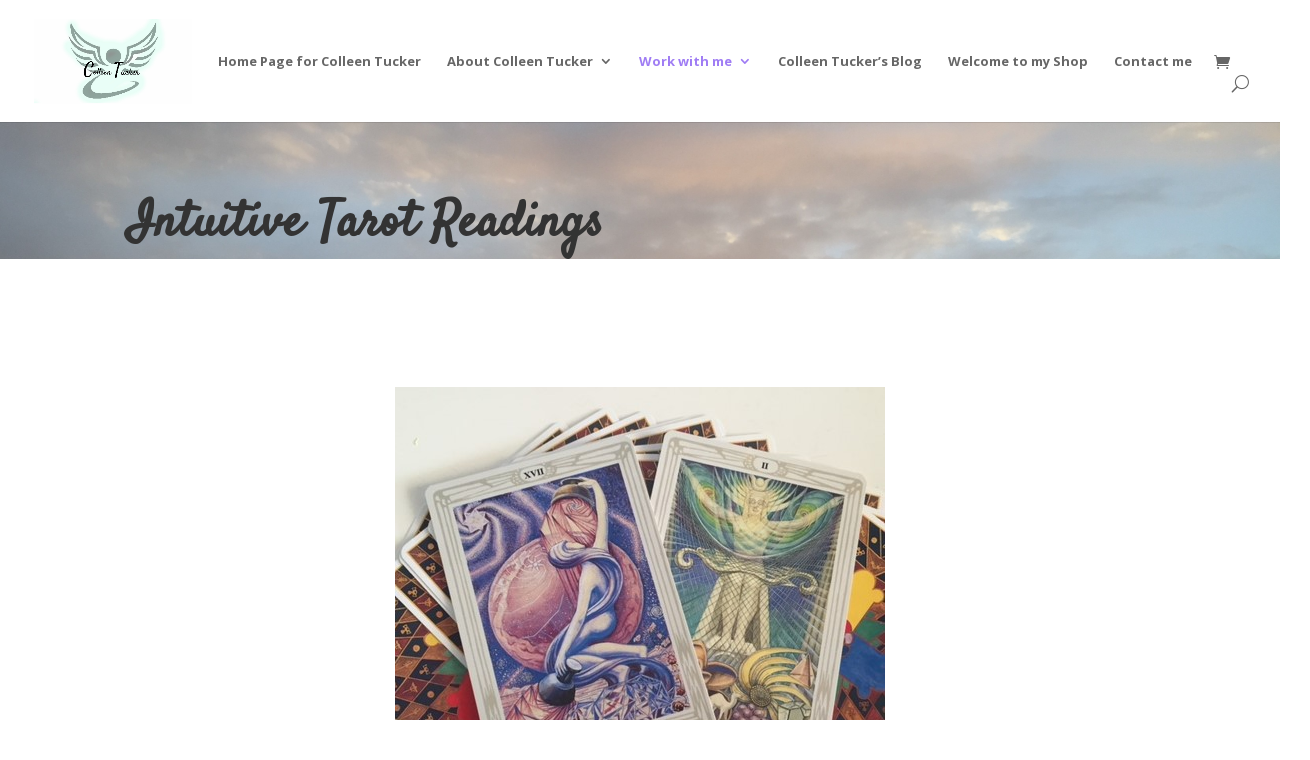

--- FILE ---
content_type: text/html; charset=UTF-8
request_url: http://angelicguidance.co.uk/intuitive-tarot-readings/
body_size: 10781
content:
<!DOCTYPE html>
<!--[if IE 6]>
<html id="ie6" lang="en-GB" prefix="og: http://ogp.me/ns#">
<![endif]-->
<!--[if IE 7]>
<html id="ie7" lang="en-GB" prefix="og: http://ogp.me/ns#">
<![endif]-->
<!--[if IE 8]>
<html id="ie8" lang="en-GB" prefix="og: http://ogp.me/ns#">
<![endif]-->
<!--[if !(IE 6) | !(IE 7) | !(IE 8)  ]><!-->
<html lang="en-GB" prefix="og: http://ogp.me/ns#">
<!--<![endif]-->
<head>
	<meta charset="UTF-8" />
			
	
	<link rel="pingback" href="http://angelicguidance.co.uk/xmlrpc.php" />

		<!--[if lt IE 9]>
	<script src="http://angelicguidance.co.uk/wp-content/themes/Divi/js/html5.js" type="text/javascript"></script>
	<![endif]-->

	<script type="text/javascript">
		document.documentElement.className = 'js';
	</script>

	<title>Intuitive Tarot Readings * Angelic Guidance and Healing</title>
<script>window._wca = window._wca || [];</script>

<!-- This site is optimized with the Yoast SEO plugin v8.4 - https://yoast.com/wordpress/plugins/seo/ -->
<meta name="description" content="For guidance and insight on relationships, career or any other topic, intuitive tarot readings with Colleen Tucker will give you insight into the situation"/>
<link rel="canonical" href="http://angelicguidance.co.uk/intuitive-tarot-readings/" />
<meta property="og:locale" content="en_GB" />
<meta property="og:type" content="article" />
<meta property="og:title" content="Intuitive Tarot Readings * Angelic Guidance and Healing" />
<meta property="og:description" content="For guidance and insight on relationships, career or any other topic, intuitive tarot readings with Colleen Tucker will give you insight into the situation" />
<meta property="og:url" content="http://angelicguidance.co.uk/intuitive-tarot-readings/" />
<meta property="og:site_name" content="Angelic Guidance and Healing" />
<meta property="article:publisher" content="https://www.facebook.com/colleen.tucker.92" />
<meta name="twitter:card" content="summary" />
<meta name="twitter:description" content="For guidance and insight on relationships, career or any other topic, intuitive tarot readings with Colleen Tucker will give you insight into the situation" />
<meta name="twitter:title" content="Intuitive Tarot Readings * Angelic Guidance and Healing" />
<!-- / Yoast SEO plugin. -->

<link rel='dns-prefetch' href='//s0.wp.com' />
<link rel='dns-prefetch' href='//fonts.googleapis.com' />
<link rel='dns-prefetch' href='//s.w.org' />
<link rel="alternate" type="application/rss+xml" title="Angelic Guidance and Healing &raquo; Feed" href="http://angelicguidance.co.uk/feed/" />
<link rel="alternate" type="application/rss+xml" title="Angelic Guidance and Healing &raquo; Comments Feed" href="http://angelicguidance.co.uk/comments/feed/" />
		<script type="text/javascript">
			window._wpemojiSettings = {"baseUrl":"https:\/\/s.w.org\/images\/core\/emoji\/11\/72x72\/","ext":".png","svgUrl":"https:\/\/s.w.org\/images\/core\/emoji\/11\/svg\/","svgExt":".svg","source":{"concatemoji":"http:\/\/angelicguidance.co.uk\/wp-includes\/js\/wp-emoji-release.min.js?ver=4.9.28"}};
			!function(e,a,t){var n,r,o,i=a.createElement("canvas"),p=i.getContext&&i.getContext("2d");function s(e,t){var a=String.fromCharCode;p.clearRect(0,0,i.width,i.height),p.fillText(a.apply(this,e),0,0);e=i.toDataURL();return p.clearRect(0,0,i.width,i.height),p.fillText(a.apply(this,t),0,0),e===i.toDataURL()}function c(e){var t=a.createElement("script");t.src=e,t.defer=t.type="text/javascript",a.getElementsByTagName("head")[0].appendChild(t)}for(o=Array("flag","emoji"),t.supports={everything:!0,everythingExceptFlag:!0},r=0;r<o.length;r++)t.supports[o[r]]=function(e){if(!p||!p.fillText)return!1;switch(p.textBaseline="top",p.font="600 32px Arial",e){case"flag":return s([55356,56826,55356,56819],[55356,56826,8203,55356,56819])?!1:!s([55356,57332,56128,56423,56128,56418,56128,56421,56128,56430,56128,56423,56128,56447],[55356,57332,8203,56128,56423,8203,56128,56418,8203,56128,56421,8203,56128,56430,8203,56128,56423,8203,56128,56447]);case"emoji":return!s([55358,56760,9792,65039],[55358,56760,8203,9792,65039])}return!1}(o[r]),t.supports.everything=t.supports.everything&&t.supports[o[r]],"flag"!==o[r]&&(t.supports.everythingExceptFlag=t.supports.everythingExceptFlag&&t.supports[o[r]]);t.supports.everythingExceptFlag=t.supports.everythingExceptFlag&&!t.supports.flag,t.DOMReady=!1,t.readyCallback=function(){t.DOMReady=!0},t.supports.everything||(n=function(){t.readyCallback()},a.addEventListener?(a.addEventListener("DOMContentLoaded",n,!1),e.addEventListener("load",n,!1)):(e.attachEvent("onload",n),a.attachEvent("onreadystatechange",function(){"complete"===a.readyState&&t.readyCallback()})),(n=t.source||{}).concatemoji?c(n.concatemoji):n.wpemoji&&n.twemoji&&(c(n.twemoji),c(n.wpemoji)))}(window,document,window._wpemojiSettings);
		</script>
		<meta content="Divi v.3.0.15" name="generator"/><style type="text/css">
img.wp-smiley,
img.emoji {
	display: inline !important;
	border: none !important;
	box-shadow: none !important;
	height: 1em !important;
	width: 1em !important;
	margin: 0 .07em !important;
	vertical-align: -0.1em !important;
	background: none !important;
	padding: 0 !important;
}
</style>
<link rel='stylesheet' id='Total_Soft_Cal-css'  href='http://angelicguidance.co.uk/wp-content/plugins/calendar-event/CSS/Total-Soft-Calendar-Widget.css?ver=4.9.28' type='text/css' media='all' />
<link rel='stylesheet' id='fontawesome-css-css'  href='http://angelicguidance.co.uk/wp-content/plugins/calendar-event/CSS/totalsoft.css?ver=4.9.28' type='text/css' media='all' />
<link rel='stylesheet' id='woocommerce-layout-css'  href='http://angelicguidance.co.uk/wp-content/plugins/woocommerce/assets/css/woocommerce-layout.css?ver=3.4.8' type='text/css' media='all' />
<style id='woocommerce-layout-inline-css' type='text/css'>

	.infinite-scroll .woocommerce-pagination {
		display: none;
	}
</style>
<link rel='stylesheet' id='woocommerce-smallscreen-css'  href='http://angelicguidance.co.uk/wp-content/plugins/woocommerce/assets/css/woocommerce-smallscreen.css?ver=3.4.8' type='text/css' media='only screen and (max-width: 768px)' />
<link rel='stylesheet' id='woocommerce-general-css'  href='http://angelicguidance.co.uk/wp-content/plugins/woocommerce/assets/css/woocommerce.css?ver=3.4.8' type='text/css' media='all' />
<style id='woocommerce-inline-inline-css' type='text/css'>
.woocommerce form .form-row .required { visibility: visible; }
</style>
<link rel='stylesheet' id='divi-fonts-css'  href='http://fonts.googleapis.com/css?family=Open+Sans:300italic,400italic,600italic,700italic,800italic,400,300,600,700,800&#038;subset=latin,latin-ext' type='text/css' media='all' />
<link rel='stylesheet' id='et-gf-satisfy-css'  href='http://fonts.googleapis.com/css?family=Satisfy:400&#038;subset=latin' type='text/css' media='all' />
<link rel='stylesheet' id='et-gf-open-sans-css'  href='http://fonts.googleapis.com/css?family=Open+Sans:400,700' type='text/css' media='all' />
<link rel='stylesheet' id='divi-style-css'  href='http://angelicguidance.co.uk/wp-content/themes/Divi/style.css?ver=3.0.15' type='text/css' media='all' />
<link rel='stylesheet' id='et-shortcodes-css-css'  href='http://angelicguidance.co.uk/wp-content/themes/Divi/epanel/shortcodes/css/shortcodes.css?ver=3.0.15' type='text/css' media='all' />
<link rel='stylesheet' id='et-shortcodes-responsive-css-css'  href='http://angelicguidance.co.uk/wp-content/themes/Divi/epanel/shortcodes/css/shortcodes_responsive.css?ver=3.0.15' type='text/css' media='all' />
<link rel='stylesheet' id='magnific-popup-css'  href='http://angelicguidance.co.uk/wp-content/themes/Divi/includes/builder/styles/magnific_popup.css?ver=3.0.15' type='text/css' media='all' />
<link rel='stylesheet' id='jetpack_css-css'  href='http://angelicguidance.co.uk/wp-content/plugins/jetpack/css/jetpack.css?ver=6.6.5' type='text/css' media='all' />
<script type='text/javascript' src='http://angelicguidance.co.uk/wp-includes/js/jquery/jquery.js?ver=1.12.4'></script>
<script type='text/javascript' src='http://angelicguidance.co.uk/wp-includes/js/jquery/jquery-migrate.min.js?ver=1.4.1'></script>
<script type='text/javascript' src='http://angelicguidance.co.uk/wp-includes/js/jquery/ui/core.min.js?ver=1.11.4'></script>
<script type='text/javascript'>
/* <![CDATA[ */
var object = {"ajaxurl":"http:\/\/angelicguidance.co.uk\/wp-admin\/admin-ajax.php"};
/* ]]> */
</script>
<script type='text/javascript' src='http://angelicguidance.co.uk/wp-content/plugins/calendar-event/JS/Total-Soft-Calendar-Widget.js?ver=4.9.28'></script>
<link rel='https://api.w.org/' href='http://angelicguidance.co.uk/wp-json/' />
<link rel="EditURI" type="application/rsd+xml" title="RSD" href="http://angelicguidance.co.uk/xmlrpc.php?rsd" />
<link rel="wlwmanifest" type="application/wlwmanifest+xml" href="http://angelicguidance.co.uk/wp-includes/wlwmanifest.xml" /> 
<meta name="generator" content="WordPress 4.9.28" />
<meta name="generator" content="WooCommerce 3.4.8" />
<link rel='shortlink' href='https://wp.me/P80HMk-10' />
<link rel="alternate" type="application/json+oembed" href="http://angelicguidance.co.uk/wp-json/oembed/1.0/embed?url=http%3A%2F%2Fangelicguidance.co.uk%2Fintuitive-tarot-readings%2F" />
<link rel="alternate" type="text/xml+oembed" href="http://angelicguidance.co.uk/wp-json/oembed/1.0/embed?url=http%3A%2F%2Fangelicguidance.co.uk%2Fintuitive-tarot-readings%2F&#038;format=xml" />

<link rel='dns-prefetch' href='//v0.wordpress.com'/>
<style type='text/css'>img#wpstats{display:none}</style><meta name="viewport" content="width=device-width, initial-scale=1.0, maximum-scale=1.0, user-scalable=0" />		<style id="theme-customizer-css">
																							.nav li ul { border-color: #9f7cf4; }
																					#top-menu li a { font-size: 13px; }
			body.et_vertical_nav .container.et_search_form_container .et-search-form input { font-size: 13px !important; }
		
					#top-menu li a, .et_search_form_container input {
									font-weight: bold; font-style: normal; text-transform: none; text-decoration: none; 											}

			.et_search_form_container input::-moz-placeholder {
									font-weight: bold; font-style: normal; text-transform: none; text-decoration: none; 											}
			.et_search_form_container input::-webkit-input-placeholder {
									font-weight: bold; font-style: normal; text-transform: none; text-decoration: none; 											}
			.et_search_form_container input:-ms-input-placeholder {
									font-weight: bold; font-style: normal; text-transform: none; text-decoration: none; 											}
		
					#top-menu li.current-menu-ancestor > a, #top-menu li.current-menu-item > a,
			.et_color_scheme_red #top-menu li.current-menu-ancestor > a, .et_color_scheme_red #top-menu li.current-menu-item > a,
			.et_color_scheme_pink #top-menu li.current-menu-ancestor > a, .et_color_scheme_pink #top-menu li.current-menu-item > a,
			.et_color_scheme_orange #top-menu li.current-menu-ancestor > a, .et_color_scheme_orange #top-menu li.current-menu-item > a,
			.et_color_scheme_green #top-menu li.current-menu-ancestor > a, .et_color_scheme_green #top-menu li.current-menu-item > a { color: #9f7cf4; }
							#main-footer { background-color: #fff4f4; }
														#footer-bottom { background-color: rgba(30,115,190,0.32); }#footer-info, #footer-info a { color: #595959; }#footer-bottom .et-social-icon a { font-size: 20px ; }										
						h1, h2, h3, h4, h5, h6, .et_quote_content blockquote p, .et_pb_slide_description .et_pb_slide_title {
											font-weight: bold; font-style: normal; text-transform: none; text-decoration: none; 										
									}
		
																														
		@media only screen and ( min-width: 981px ) {
												.et_pb_section { padding: 8% 0; }
					.et_pb_section.et_pb_section_first { padding-top: inherit; }
					.et_pb_fullwidth_section { padding: 0; }
																	h1 { font-size: 42px; }
					h2, .product .related h2, .et_pb_column_1_2 .et_quote_content blockquote p { font-size: 36px; }
					h3 { font-size: 30px; }
					h4, .et_pb_circle_counter h3, .et_pb_number_counter h3, .et_pb_column_1_3 .et_pb_post h2, .et_pb_column_1_4 .et_pb_post h2, .et_pb_blog_grid h2, .et_pb_column_1_3 .et_quote_content blockquote p, .et_pb_column_3_8 .et_quote_content blockquote p, .et_pb_column_1_4 .et_quote_content blockquote p, .et_pb_blog_grid .et_quote_content blockquote p, .et_pb_column_1_3 .et_link_content h2, .et_pb_column_3_8 .et_link_content h2, .et_pb_column_1_4 .et_link_content h2, .et_pb_blog_grid .et_link_content h2, .et_pb_column_1_3 .et_audio_content h2, .et_pb_column_3_8 .et_audio_content h2, .et_pb_column_1_4 .et_audio_content h2, .et_pb_blog_grid .et_audio_content h2, .et_pb_column_3_8 .et_pb_audio_module_content h2, .et_pb_column_1_3 .et_pb_audio_module_content h2, .et_pb_gallery_grid .et_pb_gallery_item h3, .et_pb_portfolio_grid .et_pb_portfolio_item h2, .et_pb_filterable_portfolio_grid .et_pb_portfolio_item h2 { font-size: 25px; }
					h5 { font-size: 22px; }
					h6 { font-size: 19px; }
					.et_pb_slide_description .et_pb_slide_title { font-size: 64px; }
					.woocommerce ul.products li.product h3, .woocommerce-page ul.products li.product h3, .et_pb_gallery_grid .et_pb_gallery_item h3, .et_pb_portfolio_grid .et_pb_portfolio_item h2, .et_pb_filterable_portfolio_grid .et_pb_portfolio_item h2, .et_pb_column_1_4 .et_pb_audio_module_content h2 { font-size: 22px; }
														.footer-widget h4 { font-size: 18px; }
										.et_header_style_left #et-top-navigation, .et_header_style_split #et-top-navigation  { padding: 54px 0 0 0; }
				.et_header_style_left #et-top-navigation nav > ul > li > a, .et_header_style_split #et-top-navigation nav > ul > li > a { padding-bottom: 54px; }
				.et_header_style_split .centered-inline-logo-wrap { width: 108px; margin: -108px 0; }
				.et_header_style_split .centered-inline-logo-wrap #logo { max-height: 108px; }
				.et_pb_svg_logo.et_header_style_split .centered-inline-logo-wrap #logo { height: 108px; }
				.et_header_style_centered #top-menu > li > a { padding-bottom: 19px; }
				.et_header_style_slide #et-top-navigation, .et_header_style_fullscreen #et-top-navigation { padding: 45px 0 45px 0 !important; }
									.et_header_style_centered #main-header .logo_container { height: 108px; }
														#logo { max-height: 69%; }
				.et_pb_svg_logo #logo { height: 69%; }
																																		.et-fixed-header #top-menu li a { font-size: 13px; }
													.et-fixed-header #top-menu li.current-menu-ancestor > a,
				.et-fixed-header #top-menu li.current-menu-item > a { color: #9f7cf4 !important; }
						
					}
					@media only screen and ( min-width: 1350px) {
				.et_pb_row { padding: 27px 0; }
				.et_pb_section { padding: 108px 0; }
				.single.et_pb_pagebuilder_layout.et_full_width_page .et_post_meta_wrapper { padding-top: 81px; }
				.et_pb_section.et_pb_section_first { padding-top: inherit; }
				.et_pb_fullwidth_section { padding: 0; }
			}
		
		@media only screen and ( max-width: 980px ) {
										.et_header_style_centered .mobile_nav .select_page, .et_header_style_split .mobile_nav .select_page, .et_mobile_menu li a, .mobile_menu_bar:before, .et_nav_text_color_light #top-menu > li > a, .et_nav_text_color_dark #top-menu > li > a, #top-menu a, .et_mobile_menu li a, #et_search_icon:before, #et_top_search .et-search-form input, .et_search_form_container input, #et-top-navigation .et-cart-info { color: #000000; }
				.et_close_search_field:after { color: #000000 !important; }
				.et_search_form_container input::-moz-placeholder { color: #000000; }
				.et_search_form_container input::-webkit-input-placeholder { color: #000000; }
				.et_search_form_container input:-ms-input-placeholder { color: #000000; }
													h1 { font-size: 48px; }
				h2, .product .related h2, .et_pb_column_1_2 .et_quote_content blockquote p { font-size: 41px; }
				h3 { font-size: 35px; }
				h4, .et_pb_circle_counter h3, .et_pb_number_counter h3, .et_pb_column_1_3 .et_pb_post h2, .et_pb_column_1_4 .et_pb_post h2, .et_pb_blog_grid h2, .et_pb_column_1_3 .et_quote_content blockquote p, .et_pb_column_3_8 .et_quote_content blockquote p, .et_pb_column_1_4 .et_quote_content blockquote p, .et_pb_blog_grid .et_quote_content blockquote p, .et_pb_column_1_3 .et_link_content h2, .et_pb_column_3_8 .et_link_content h2, .et_pb_column_1_4 .et_link_content h2, .et_pb_blog_grid .et_link_content h2, .et_pb_column_1_3 .et_audio_content h2, .et_pb_column_3_8 .et_audio_content h2, .et_pb_column_1_4 .et_audio_content h2, .et_pb_blog_grid .et_audio_content h2, .et_pb_column_3_8 .et_pb_audio_module_content h2, .et_pb_column_1_3 .et_pb_audio_module_content h2, .et_pb_gallery_grid .et_pb_gallery_item h3, .et_pb_portfolio_grid .et_pb_portfolio_item h2, .et_pb_filterable_portfolio_grid .et_pb_portfolio_item h2 { font-size: 28px; }
				.et_pb_slider.et_pb_module .et_pb_slides .et_pb_slide_description .et_pb_slide_title { font-size: 73px; }
				.woocommerce ul.products li.product h3, .woocommerce-page ul.products li.product h3, .et_pb_gallery_grid .et_pb_gallery_item h3, .et_pb_portfolio_grid .et_pb_portfolio_item h2, .et_pb_filterable_portfolio_grid .et_pb_portfolio_item h2, .et_pb_column_1_4 .et_pb_audio_module_content h2 { font-size: 25px; }
										.et_pb_section { padding: 51px 0; }
				.et_pb_section.et_pb_section_first { padding-top: inherit; }
				.et_pb_section.et_pb_fullwidth_section { padding: 0; }
								}
		@media only screen and ( max-width: 767px ) {
										h1 { font-size: 33px; }
				h2, .product .related h2, .et_pb_column_1_2 .et_quote_content blockquote p { font-size: 28px; }
				h3 { font-size: 24px; }
				h4, .et_pb_circle_counter h3, .et_pb_number_counter h3, .et_pb_column_1_3 .et_pb_post h2, .et_pb_column_1_4 .et_pb_post h2, .et_pb_blog_grid h2, .et_pb_column_1_3 .et_quote_content blockquote p, .et_pb_column_3_8 .et_quote_content blockquote p, .et_pb_column_1_4 .et_quote_content blockquote p, .et_pb_blog_grid .et_quote_content blockquote p, .et_pb_column_1_3 .et_link_content h2, .et_pb_column_3_8 .et_link_content h2, .et_pb_column_1_4 .et_link_content h2, .et_pb_blog_grid .et_link_content h2, .et_pb_column_1_3 .et_audio_content h2, .et_pb_column_3_8 .et_audio_content h2, .et_pb_column_1_4 .et_audio_content h2, .et_pb_blog_grid .et_audio_content h2, .et_pb_column_3_8 .et_pb_audio_module_content h2, .et_pb_column_1_3 .et_pb_audio_module_content h2, .et_pb_gallery_grid .et_pb_gallery_item h3, .et_pb_portfolio_grid .et_pb_portfolio_item h2, .et_pb_filterable_portfolio_grid .et_pb_portfolio_item h2 { font-size: 19px; }
				.et_pb_slider.et_pb_module .et_pb_slides .et_pb_slide_description .et_pb_slide_title { font-size: 50px; }
				.woocommerce ul.products li.product h3, .woocommerce-page ul.products li.product h3, .et_pb_gallery_grid .et_pb_gallery_item h3, .et_pb_portfolio_grid .et_pb_portfolio_item h2, .et_pb_filterable_portfolio_grid .et_pb_portfolio_item h2, .et_pb_column_1_4 .et_pb_audio_module_content h2 { font-size: 17px; }
										.et_pb_section { padding: 49px 0; }
				.et_pb_section.et_pb_section_first { padding-top: inherit; }
				.et_pb_section.et_pb_fullwidth_section { padding: 0; }
										.et_pb_row, .et_pb_column .et_pb_row_inner { padding: 31px 0 !important; }
					}
	</style>

	
					<style class="et_heading_font">
				h1, h2, h3, h4, h5, h6 {
					font-family: 'Satisfy', cursive;				}
				</style>
							<style class="et_body_font">
				body, input, textarea, select {
					font-family: 'Open Sans', Helvetica, Arial, Lucida, sans-serif;				}
				</style>
							<style class="et_primary_nav_font">
				#main-header,
				#et-top-navigation {
					font-family: 'Open Sans', Helvetica, Arial, Lucida, sans-serif;				}
				</style>
			
	
	<style id="module-customizer-css">
			</style>

	<link rel="shortcut icon" href="http://angelicguidance.co.uk/wp-content/uploads/2016/10/favicon.ico" />	<noscript><style>.woocommerce-product-gallery{ opacity: 1 !important; }</style></noscript>
			<style type="text/css">.recentcomments a{display:inline !important;padding:0 !important;margin:0 !important;}</style>
		<style type="text/css" id="custom-background-css">
body.custom-background { background-image: url("http://angelicguidance.co.uk/wp-content/uploads/2016/10/IMG_1245.jpg"); background-position: left top; background-size: auto; background-repeat: repeat; background-attachment: scroll; }
</style>
<link rel="icon" href="http://angelicguidance.co.uk/wp-content/uploads/2016/10/cropped-Logo-Colleen-T-site-icon-32x32.png" sizes="32x32" />
<link rel="icon" href="http://angelicguidance.co.uk/wp-content/uploads/2016/10/cropped-Logo-Colleen-T-site-icon-192x192.png" sizes="192x192" />
<link rel="apple-touch-icon-precomposed" href="http://angelicguidance.co.uk/wp-content/uploads/2016/10/cropped-Logo-Colleen-T-site-icon-180x180.png" />
<meta name="msapplication-TileImage" content="http://angelicguidance.co.uk/wp-content/uploads/2016/10/cropped-Logo-Colleen-T-site-icon-270x270.png" />
<script async src='https://stats.wp.com/s-202604.js'></script>
</head>
<body class="page-template-default page page-id-62 custom-background woocommerce-no-js et_bloom et_pb_button_helper_class et_fullwidth_nav et_non_fixed_nav et_show_nav et_cover_background et_pb_gutter osx et_pb_gutters3 et_primary_nav_dropdown_animation_expand et_secondary_nav_dropdown_animation_fade et_pb_footer_columns1 et_header_style_left et_pb_pagebuilder_layout et_right_sidebar et_divi_theme chrome">
	<div id="page-container">

	
	
		<header id="main-header" data-height-onload="108">
			<div class="container clearfix et_menu_container">
							<div class="logo_container">
					<span class="logo_helper"></span>
					<a href="http://angelicguidance.co.uk/">
						<img src="http://angelicguidance.co.uk/wp-content/uploads/2016/10/Logo-Colleen-T.jpg" alt="Angelic Guidance and Healing" id="logo" data-height-percentage="69" />
					</a>
				</div>
				<div id="et-top-navigation" data-height="108" data-fixed-height="40">
											<nav id="top-menu-nav">
						<ul id="top-menu" class="nav"><li id="menu-item-79" class="menu-item menu-item-type-post_type menu-item-object-page menu-item-home menu-item-79"><a href="http://angelicguidance.co.uk/">Home Page for Colleen Tucker</a></li>
<li id="menu-item-80" class="menu-item menu-item-type-post_type menu-item-object-page menu-item-has-children menu-item-80"><a href="http://angelicguidance.co.uk/colleen-tucker-facilitator-mentor-intuitive-tarot-consultant/">About Colleen Tucker</a>
<ul class="sub-menu">
	<li id="menu-item-90" class="menu-item menu-item-type-post_type menu-item-object-page menu-item-90"><a href="http://angelicguidance.co.uk/testimonials/">Client Feedback</a></li>
</ul>
</li>
<li id="menu-item-89" class="menu-item menu-item-type-post_type menu-item-object-page current-menu-ancestor current-menu-parent current_page_parent current_page_ancestor menu-item-has-children menu-item-89"><a href="http://angelicguidance.co.uk/work-with-me/">Work with me</a>
<ul class="sub-menu">
	<li id="menu-item-88" class="menu-item menu-item-type-post_type menu-item-object-page menu-item-has-children menu-item-88"><a href="http://angelicguidance.co.uk/angelic-reiki-workshops/">Workshops and Courses</a>
	<ul class="sub-menu">
		<li id="menu-item-620" class="menu-item menu-item-type-post_type menu-item-object-page menu-item-620"><a href="http://angelicguidance.co.uk/esoterics-101-for-healers-with-colleen-tucker/">Esoterics 101 for healers with Colleen Tucker</a></li>
		<li id="menu-item-255" class="menu-item menu-item-type-post_type menu-item-object-page menu-item-255"><a href="http://angelicguidance.co.uk/angelic-reiki-healing-consciousness-expansion/">Angelic Reiki</a></li>
		<li id="menu-item-269" class="menu-item menu-item-type-post_type menu-item-object-page menu-item-269"><a href="http://angelicguidance.co.uk/souls-midwifery-helping-dying-people/">Healing for the Soul&#8217;s Journey</a></li>
		<li id="menu-item-267" class="menu-item menu-item-type-post_type menu-item-object-page menu-item-267"><a href="http://angelicguidance.co.uk/masterclass-manifestation-master/">Manifesting Masterclass</a></li>
	</ul>
</li>
	<li id="menu-item-81" class="menu-item menu-item-type-post_type menu-item-object-page menu-item-81"><a href="http://angelicguidance.co.uk/personal-spiritual-mentoring/">Personal and Spiritual Mentoring</a></li>
	<li id="menu-item-86" class="menu-item menu-item-type-post_type menu-item-object-page current-menu-item page_item page-item-62 current_page_item menu-item-86"><a href="http://angelicguidance.co.uk/intuitive-tarot-readings/">Intuitive Tarot Readings</a></li>
	<li id="menu-item-94" class="menu-item menu-item-type-post_type menu-item-object-page menu-item-94"><a href="http://angelicguidance.co.uk/events/">Events</a></li>
</ul>
</li>
<li id="menu-item-83" class="menu-item menu-item-type-post_type menu-item-object-page menu-item-83"><a href="http://angelicguidance.co.uk/blog/">Colleen Tucker’s Blog</a></li>
<li id="menu-item-425" class="menu-item menu-item-type-post_type menu-item-object-page menu-item-425"><a href="http://angelicguidance.co.uk/shop/">Welcome to my Shop</a></li>
<li id="menu-item-85" class="menu-item menu-item-type-post_type menu-item-object-page menu-item-85"><a href="http://angelicguidance.co.uk/contact-colleen-tucker/">Contact me</a></li>
</ul>						</nav>
					
					<a href="http://angelicguidance.co.uk/basket/" class="et-cart-info">
				<span></span>
			</a>
					
										<div id="et_top_search">
						<span id="et_search_icon"></span>
					</div>
					
					<div id="et_mobile_nav_menu">
				<div class="mobile_nav closed">
					<span class="select_page">Select Page</span>
					<span class="mobile_menu_bar mobile_menu_bar_toggle"></span>
				</div>
			</div>				</div> <!-- #et-top-navigation -->
			</div> <!-- .container -->
			<div class="et_search_outer">
				<div class="container et_search_form_container">
					<form role="search" method="get" class="et-search-form" action="http://angelicguidance.co.uk/">
					<input type="search" class="et-search-field" placeholder="Search &hellip;" value="" name="s" title="Search for:" />					</form>
					<span class="et_close_search_field"></span>
				</div>
			</div>
		</header> <!-- #main-header -->

		<div id="et-main-area">
<div id="main-content">


			
				<article id="post-62" class="post-62 page type-page status-publish hentry">

				
					<div class="entry-content">
					<div class="et_pb_section et_pb_fullwidth_section  et_pb_section_0 et_pb_with_background et_section_regular">
				
				
					
					<div class="et_pb_module et_pb_post_title   et_pb_fullwidth_post_title_0 et_pb_bg_layout_light et_pb_image_below">
				
				
				<div class="et_pb_title_container">
					<h1 class="entry-title">Intuitive Tarot Readings</h1>
				</div>
				
			</div>
				
			</div> <!-- .et_pb_section --><div class="et_pb_section  et_pb_section_1 et_section_regular">
				
				
					
					<div class=" et_pb_row et_pb_row_0">
				
				<div class="et_pb_column et_pb_column_4_4  et_pb_column_0">
				
				<div class="et_pb_module et-waypoint et_pb_image et_pb_animation_left et_pb_image_0 et_always_center_on_mobile">
				<img src="http://angelicguidance.co.uk/wp-content/uploads/2016/10/Tarot-cards.jpg" alt="Tarot Cards for Intuitive Tarot Readings" title="Tarot Cards for Intuitive Tarot Readings" />
			
			</div><div class="et_pb_text et_pb_module et_pb_bg_layout_light et_pb_text_align_left  et_pb_text_0">
				
<p>£</p>
<p>I offer Intuitive Tarot readings which empower you by guiding you to make changes with confidence.   My readings enable you to clarify relationships and make you aware of challenges which you may face in the future.   The cards connect you with healing energies allowing you to heal and feel more at peace with yourself.</p>
<p>During difficult times regular intuitive tarot readings can provide guidance allowing you to face  any challenges with confidence.</p>
<p>I ask you to choose the focus for your intuitive tarot reading.   Your focus can be on work, relationships, personal or spiritual development or more specific questions can be answered.   You will have an opportunity to ask more questions to allow the content of the reading to deepen providing you with even more information.   There are times when you need to gain some clarity and insight into your life circumstances and a reading may be just what is required.</p>
<p>I offer intuitive tarot readings via Skype and telephone.    To make an appointment please email to arrange a convenient time.   For Skype and telephone readings please make your payment within 24 hours to secure your booking.</p>
<p>Distance readings are also available – please send your questions or the aspect of your life you wish me to focus on together with your date of birth by email</p>
<p>All readings are recorded and are available as an MP3 download at no additional charge.   Each reading is 30 minutes to an hour.</p>
<p>The charge for all the above readings is £45.00.      .<div style='float: left;'><form target='_blank' action='https://www.paypal.com/cgi-bin/webscr' method='post'><input type='hidden' name='cmd' value='_xclick' /><input type='hidden' name='business' value='colleen@angelicguidance.co.uk' /><input type='hidden' name='item_name' value='Reading' /><input type='hidden' name='currency_code' value='GBP' /><input type='hidden' name='amount' value='45.00' /><input type='hidden' name='lc' value='EN_US'><input type='hidden' name='no_note' value=''><input type='hidden' name='paymentaction' value='sale'><input type='hidden' name='return' value='http://angelicguidance.co.uk/thankyou' /><input type='hidden' name='bn' value='WPPlugin_SP'><input type='hidden' name='cancel_return' value='http://angelicguidance.co.uk/cancel' /><input style='border: none;' class='paypalbuttonimage' type='image' src='https://www.paypalobjects.com/en_US/i/btn/btn_buynow_LG.gif' border='0' name='submit' alt='Make your payments with PayPal. It is free, secure, effective.'><img alt='' border='0' style='border:none;display:none;' src='https://www.paypal.com/EN_US/i/scr/pixel.gif' width='1' height='1'></form></div>

			</div> <!-- .et_pb_text --><div class="et_pb_promo et_pb_module et_pb_bg_layout_dark et_pb_text_align_left  et_pb_cta_0" style="background-color: #7EBEC5;">
				<div class="et_pb_promo_description">
					<h2>Book Readings</h2>
					
<p>Please click here to make a booking for a reading</p>

				</div>
				<a class="et_pb_promo_button et_pb_button" href="http://angelicguidance.co.uk/contact/">Email Colleen</a>
			</div>
			</div> <!-- .et_pb_column -->
					
			</div> <!-- .et_pb_row --><div class=" et_pb_row et_pb_row_1">
				
				<div class="et_pb_column et_pb_column_4_4  et_pb_column_1">
				
				<div class="et_pb_text et_pb_module et_pb_bg_layout_light et_pb_text_align_left  et_pb_text_1">
				
<p>Taster Readings</p>
<p>A single question reading of three cards with psychic impressions is available by e-mail at £15.00.   Please use the link below and include your question in the “comments” with your payment by PayPal.<div style='float: left;'><form target='_blank' action='https://www.paypal.com/cgi-bin/webscr' method='post'><input type='hidden' name='cmd' value='_xclick' /><input type='hidden' name='business' value='colleen@angelicguidance.co.uk' /><input type='hidden' name='item_name' value='Taster Reading' /><input type='hidden' name='currency_code' value='GBP' /><input type='hidden' name='amount' value='15.00' /><input type='hidden' name='lc' value='EN_US'><input type='hidden' name='no_note' value=''><input type='hidden' name='paymentaction' value='sale'><input type='hidden' name='return' value='http://angelicguidance.co.uk/thankyou' /><input type='hidden' name='bn' value='WPPlugin_SP'><input type='hidden' name='cancel_return' value='http://angelicguidance.co.uk/cancel' /><input style='border: none;' class='paypalbuttonimage' type='image' src='https://www.paypalobjects.com/en_US/i/btn/btn_buynow_LG.gif' border='0' name='submit' alt='Make your payments with PayPal. It is free, secure, effective.'><img alt='' border='0' style='border:none;display:none;' src='https://www.paypal.com/EN_US/i/scr/pixel.gif' width='1' height='1'></form></div>

			</div> <!-- .et_pb_text -->
			</div> <!-- .et_pb_column -->
					
			</div> <!-- .et_pb_row --><div class=" et_pb_row et_pb_row_2">
				
				<div class="et_pb_column et_pb_column_4_4  et_pb_column_2">
				
				<div class="et_pb_module et_pb_post_title   et_pb_post_title_0 et_pb_bg_layout_light">
				
				
				<div class="et_pb_title_container">
					<h1 class="entry-title">Intuitive Tarot Readings</h1>
				</div>
				
			</div><div class="et_pb_text et_pb_module et_pb_bg_layout_light et_pb_text_align_left  et_pb_text_2">
				
<p><em>Readings should be considered for entertainment purposes only.   Over 18s only.   Interpretation is entirely the client&#8217;s responsibility.   Medical diagnosis is prohibited.</em></p>

			</div> <!-- .et_pb_text -->
			</div> <!-- .et_pb_column -->
					
			</div> <!-- .et_pb_row -->
				
			</div> <!-- .et_pb_section -->
					</div> <!-- .entry-content -->

				
				</article> <!-- .et_pb_post -->

			

</div> <!-- #main-content -->


			<footer id="main-footer">
				

		
				<div id="footer-bottom">
					<div class="container clearfix">
				<ul class="et-social-icons">

	<li class="et-social-icon et-social-facebook">
		<a href="https://www.facebook.com/colleen.tucker.92" class="icon">
			<span>Facebook</span>
		</a>
	</li>
	<li class="et-social-icon et-social-rss">
		<a href="#" class="icon">
			<span>RSS</span>
		</a>
	</li>

</ul><p id="footer-info">© Colleen Tucker 2016 - 2018

</p>					</div>	<!-- .container -->
				</div>
			</footer> <!-- #main-footer -->
		</div> <!-- #et-main-area -->


	</div> <!-- #page-container -->

		<div style="display:none">
	</div>
<style type="text/css" id="et-builder-advanced-style">
				
.et_pb_section .et_pb_post_title_0.et_pb_post_title { padding-top: 10px !important; padding-bottom: 10px !important; padding-top: 10px !important; padding-bottom: 10px !important; }
.et_pb_post_title_0 { text-align: left; background-color: ; }
.et_pb_text_2 { font-size: 10px; }
.et_pb_post_title_0 .et_pb_title_container h1.entry-title { font-size: 15px; font-size: 15px; }
.et_pb_image_0 { text-align: center; }
.et_pb_section_0 { background-image:url(http://angelicguidance.co.uk/wp-content/uploads/2016/10/IMG_1245-2.jpg); }
.et_pb_fullwidth_post_title_0 .et_pb_title_container h1.entry-title { font-size: 50px; }
.et_pb_fullwidth_post_title_0 { text-align: left; background-color: ; }
.et_pb_section_0.et_pb_section { background-color:#ffffff !important; }
			</style><style type="text/css" id="et-builder-page-custom-style">
				 .et_pb_bg_layout_dark { color: #ffffff !important; } .page.et_pb_pagebuilder_layout #main-content { background-color: rgba(255,255,255,0); } .et_pb_section { background-color: #ffffff; }
			</style>	<script type="text/javascript">
		var c = document.body.className;
		c = c.replace(/woocommerce-no-js/, 'woocommerce-js');
		document.body.className = c;
	</script>
	<script type='text/javascript' src='http://angelicguidance.co.uk/wp-content/themes/Divi/includes/builder/scripts/frontend-builder-global-functions.js?ver=3.0.15'></script>
<script type='text/javascript' src='https://s0.wp.com/wp-content/js/devicepx-jetpack.js?ver=202604'></script>
<script type='text/javascript'>
/* <![CDATA[ */
var wc_add_to_cart_params = {"ajax_url":"\/wp-admin\/admin-ajax.php","wc_ajax_url":"\/?wc-ajax=%%endpoint%%","i18n_view_cart":"View basket","cart_url":"http:\/\/angelicguidance.co.uk\/basket\/","is_cart":"","cart_redirect_after_add":"no"};
/* ]]> */
</script>
<script type='text/javascript' src='http://angelicguidance.co.uk/wp-content/plugins/woocommerce/assets/js/frontend/add-to-cart.min.js?ver=3.4.8'></script>
<script type='text/javascript' src='http://angelicguidance.co.uk/wp-content/plugins/woocommerce/assets/js/jquery-blockui/jquery.blockUI.min.js?ver=2.70'></script>
<script type='text/javascript' src='http://angelicguidance.co.uk/wp-content/plugins/woocommerce/assets/js/js-cookie/js.cookie.min.js?ver=2.1.4'></script>
<script type='text/javascript'>
/* <![CDATA[ */
var woocommerce_params = {"ajax_url":"\/wp-admin\/admin-ajax.php","wc_ajax_url":"\/?wc-ajax=%%endpoint%%"};
/* ]]> */
</script>
<script type='text/javascript' src='http://angelicguidance.co.uk/wp-content/plugins/woocommerce/assets/js/frontend/woocommerce.min.js?ver=3.4.8'></script>
<script type='text/javascript'>
/* <![CDATA[ */
var wc_cart_fragments_params = {"ajax_url":"\/wp-admin\/admin-ajax.php","wc_ajax_url":"\/?wc-ajax=%%endpoint%%","cart_hash_key":"wc_cart_hash_97894e1332397555b221aaf825c4a9f1","fragment_name":"wc_fragments_97894e1332397555b221aaf825c4a9f1"};
/* ]]> */
</script>
<script type='text/javascript' src='http://angelicguidance.co.uk/wp-content/plugins/woocommerce/assets/js/frontend/cart-fragments.min.js?ver=3.4.8'></script>
<script type='text/javascript'>
		jQuery( 'body' ).bind( 'wc_fragments_refreshed', function() {
			jQuery( 'body' ).trigger( 'jetpack-lazy-images-load' );
		} );
	
</script>
<script type='text/javascript' src='http://angelicguidance.co.uk/wp-content/themes/Divi/includes/builder/scripts/jquery.mobile.custom.min.js?ver=3.0.15'></script>
<script type='text/javascript' src='http://angelicguidance.co.uk/wp-content/themes/Divi/js/custom.js?ver=3.0.15'></script>
<script type='text/javascript' src='http://angelicguidance.co.uk/wp-content/themes/Divi/includes/builder/scripts/jquery.fitvids.js?ver=3.0.15'></script>
<script type='text/javascript' src='http://angelicguidance.co.uk/wp-content/themes/Divi/includes/builder/scripts/waypoints.min.js?ver=3.0.15'></script>
<script type='text/javascript' src='http://angelicguidance.co.uk/wp-content/themes/Divi/includes/builder/scripts/jquery.magnific-popup.js?ver=3.0.15'></script>
<script type='text/javascript'>
/* <![CDATA[ */
var et_pb_custom = {"ajaxurl":"http:\/\/angelicguidance.co.uk\/wp-admin\/admin-ajax.php","images_uri":"http:\/\/angelicguidance.co.uk\/wp-content\/themes\/Divi\/images","builder_images_uri":"http:\/\/angelicguidance.co.uk\/wp-content\/themes\/Divi\/includes\/builder\/images","et_frontend_nonce":"253ba5c55e","subscription_failed":"Please, check the fields below to make sure you entered the correct information.","et_ab_log_nonce":"b08294e68e","fill_message":"Please, fill in the following fields:","contact_error_message":"Please, fix the following errors:","invalid":"Invalid email","captcha":"Captcha","prev":"Prev","previous":"Previous","next":"Next","wrong_captcha":"You entered the wrong number in captcha.","is_builder_plugin_used":"","is_divi_theme_used":"1","widget_search_selector":".widget_search","is_ab_testing_active":"","page_id":"62","unique_test_id":"","ab_bounce_rate":"5","is_cache_plugin_active":"no","is_shortcode_tracking":""};
/* ]]> */
</script>
<script type='text/javascript' src='http://angelicguidance.co.uk/wp-content/themes/Divi/includes/builder/scripts/frontend-builder-scripts.js?ver=3.0.15'></script>
<script type='text/javascript' src='http://angelicguidance.co.uk/wp-includes/js/wp-embed.min.js?ver=4.9.28'></script>
<script type='text/javascript' src='https://stats.wp.com/e-202604.js' async='async' defer='defer'></script>
<script type='text/javascript'>
	_stq = window._stq || [];
	_stq.push([ 'view', {v:'ext',j:'1:6.6.5',blog:'118378976',post:'62',tz:'1',srv:'angelicguidance.co.uk'} ]);
	_stq.push([ 'clickTrackerInit', '118378976', '62' ]);
</script>
</body>
</html>
<!--
Performance optimized by W3 Total Cache. Learn more: https://www.w3-edge.com/products/


Served from: angelicguidance.co.uk @ 2026-01-21 10:27:07 by W3 Total Cache
-->

--- FILE ---
content_type: text/css
request_url: http://angelicguidance.co.uk/wp-content/plugins/calendar-event/CSS/Total-Soft-Calendar-Widget.css?ver=4.9.28
body_size: 2143
content:
/* Overall wrapper */
.monthly { background: #F3F3F5; color:#545454; -webkit-user-select: none; -moz-user-select: none; -ms-user-select: none; user-select: none; position: relative; }
/* wrapper for left button to make the clickable area bigger */
.monthly-prev { position: absolute; top:13px; left:0; width:50px; opacity: .5; vertical-align: middle; text-decoration: none; border-bottom: 0px !important; box-shadow: none !important; }
.monthly-prev:hover { text-decoration: none !important; border-bottom: 0px !important; opacity: 1; }
.monthly-next:focus, .monthly-prev:focus { outline: none !important; }
/* wrapper for right button to make the clickable area bigger */
.monthly-next { position: absolute; top:13px; right:0; width:50px; opacity: .5; text-decoration: none; border-bottom: 0px !important; box-shadow: none !important; }
.monthly-next:hover { text-decoration: none !important; border-bottom: 0px !important; opacity: 1; }
/* Day of the week headings */
.monthly-day-title-wrap div { width: 14.28% !important; display:table-cell; box-sizing:border-box; position: relative; font-weight: bold; text-align:center; }
/* Calendar days wrapper */
.monthly-day-wrap { display:table; table-layout:fixed; width:100%; overflow: hidden; }
.monthly-week { display:table-row; width:100%; }
/* Calendar Days */
.monthly-day, .monthly-day-blank { width: 14.28% !important; display:table-cell; vertical-align: top; box-sizing:border-box; position: relative; -webkit-transition: .25s; transition:.25s; padding:0; text-decoration: none !important; border-bottom: 0px !important; }
/* Trick to make the days' width equal their height */
.monthly-day:before { content: ""; display: block; padding-top: 100%; float: left; }
/* Hover effect for non event calendar days */
.monthly-day-wrap > a:hover { background: #A1C2E3; }
/* Event calendar day number styles */
.monthly-day-event > .monthly-day-number { position: absolute; line-height: 1em; top:2px; }
/* Non-Event calendar day number styles */
.monthly-day-pick > .monthly-day-number { line-height: 1em; font-size:11px; padding-top:35%; }
.monthly-day-pick > .monthly-indicator-wrap { margin:0; }
/* Days in the past in "picker" mode */
.monthly-past-day:after { content: ''; width: 150%; height: 2px; -webkit-transform-origin: left top; -ms-transform-origin: left top; transform-origin: left top; -webkit-transform: rotate(45deg); -ms-transform: rotate(45deg); transform: rotate(45deg); background: rgba(0, 0, 0, 0.1); position: absolute; left: 0; top: 0; }
.monthly-past-day:hover { background: #fff!important; }
/* Current day style */
.monthly-today .monthly-day-number { border-radius: 20px; top: 2px; width: 20px; height: 20px; line-height: 20px; text-align: center; }
.monthly-day-pick.monthly-today .monthly-day-number { padding: 0; margin:22% 22% 0 22%; }
/* Button to reset to current month */
.monthly-reset { display: inline-block; position: relative; opacity: .5; margin-left: 5px; vertical-align: middle; box-shadow: none !important; border-bottom: none !important; }
.monthly-reset:hover { opacity: 1; cursor: pointer; border-bottom: none !important; }
/* Button to return to month view */
.monthly-cal { display: inline-block; height:11px; width:13px; position: relative; top:1px; margin-right:5px; opacity: 1; box-shadow: none !important; border-bottom: none !important; }
.monthly-cal:hover { cursor: pointer; opacity:0.8; border-bottom: none !important; }
.monthly-cal:before { content:''; position: absolute; width:2px; height: 3px; top:-2px; left:2px; }
.monthly-cal:after { content:''; position: absolute; width:2px; height: 3px; top:-2px; right:2px; }
.monthly-cal div { height:6px; width:11px; position: absolute; top:4px; left:1px; }
/* Wrapper around events */
.monthly-indicator-wrap { position: relative; text-align: center; line-height: 0; max-width: 20px; margin:0 auto; padding-top:40%; }
/* Event indicator dots */
.monthly-day .monthly-event-indicator { display: inline-block; margin: 1px; width: 8px; height: 8px; border-radius: 6px; vertical-align: middle; border-radius: 6px; background:#7BA7CE; font-size:0; color:transparent; }
.monthly-day .monthly-event-indicator:hover { cursor: pointer; }
/* Listing of events under calendar */
.monthly-event-list { background: rgba(233, 235, 236, 0.9); overflow: auto; position: absolute; top: 40px; width: 100%; height: -webkit-calc(100% - 40px); height: -moz-calc(100% - 40px); height: calc(100% - 40px); display: none; -webkit-transition: .25s; transition:.25s; -webkit-transform:scale(0); -ms-transform:scale(0); transform:scale(0); }
/* Days in Events List */
.monthly-list-item { position: relative; padding:10px 10px 5px 50px; display: none; border-top: 1px solid #D6D6D6; text-align: left; }
.monthly-event-list .monthly-today .monthly-event-list-date { color: #EA6565; }
/* Events in Events List */
.monthly-event-list .listed-event, .monthly-event-list .listed-event-desc { display: block; padding:4px 10px; border-radius:2px; margin-bottom: 5px; border-bottom: 0px !important; box-shadow: none !important; }
.monthly-event-list .listed-event:hover { border-bottom: 0px !important; }
.monthly-event-list .listed-event-desc a:hover, .monthly-event-list .listed-event-desc a:focus { border-bottom: 0px !important; outline: none; }
.monthly-list-item a:link, .monthly-list-item a:visited { text-decoration: none; }
.item-has-event { display: block; }
.item-has-event:after { display:none !important; }
.monthly-event-list-date { width:50px; position: absolute; left:0; top:13px; text-align: center; font-size: 12px; font-weight: bold; line-height: 1.2em; }
.monthly-list-time-start, .monthly-list-time-end { font-size:.8em; display: inline-block; }
.monthly-list-time-end:not(:empty):before { content:'-'; padding:0 2px; }
/* Events List custom webkit scrollbar */
.monthly-event-list::-webkit-scrollbar { width: 9px; }
/* Track */
.monthly-event-list::-webkit-scrollbar-track { background: none; }
/* Handle */
.monthly-event-list::-webkit-scrollbar-thumb { background:#ccc; border:1px solid #E9EBEC; border-radius: 10px; }
.monthly-event-list::-webkit-scrollbar-thumb:hover { background:#555; }
/* Styles for large mode where text is revealed within events */
@media (min-width: 600px)
{
	.monthly-day-event { padding-top: 20px; }
	.monthly-day-event:before { padding-top: 77%; }
	.monthly-day-event > .monthly-indicator-wrap { width:auto; max-width: none; }
	.monthly-indicator-wrap { padding:0; }
	.monthly-day .monthly-event-indicator { display: block; margin: 0 0 1px 0; width: auto; height:20px; font-size: 10px; padding: 4px; border-radius:0; overflow: hidden; text-overflow: ellipsis; text-shadow:0 0 2px rgba(0,0,0,.2); text-decoration: none; line-height: 1em; white-space: nowrap; box-sizing: border-box; }
}